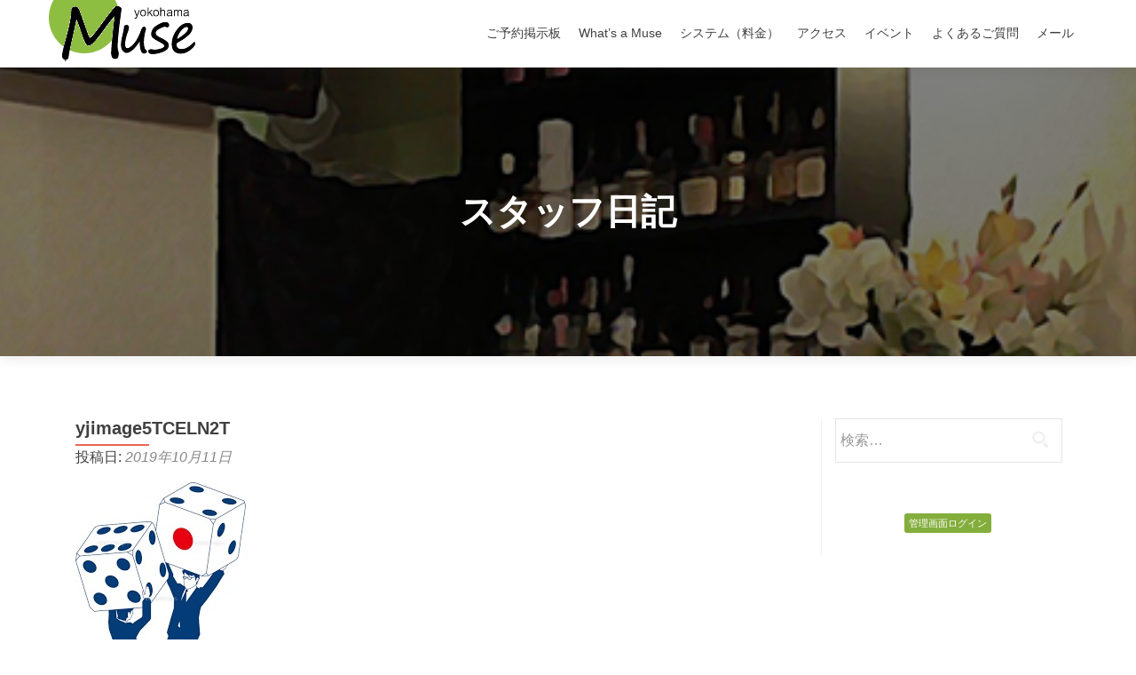

--- FILE ---
content_type: text/html; charset=UTF-8
request_url: https://yokohama-muse.com/archives/event/%E6%97%AC%E3%81%AE%E6%9E%9C%E7%89%A9%E3%82%A4%E3%83%99%E3%83%B3%E3%83%88/yjimage5tceln2t
body_size: 9567
content:
<!DOCTYPE html>

<html dir="ltr" lang="ja"
	prefix="og: https://ogp.me/ns#" >

<head>

<meta charset="UTF-8">
<meta name="viewport" content="width=device-width, initial-scale=1">
<link rel="profile" href="https://gmpg.org/xfn/11">
<link rel="pingback" href="https://yokohama-muse.com/wp02/xmlrpc.php">
<script src="https://ajax.googleapis.com/ajax/libs/jquery/3.2.1/jquery.min.js"></script>  
<title>yjimage5TCELN2T - yokohama Muse</title>

		<!-- All in One SEO 4.1.10 -->
		<meta name="robots" content="max-image-preview:large" />
		<link rel="canonical" href="https://yokohama-muse.com/archives/event/%e6%97%ac%e3%81%ae%e6%9e%9c%e7%89%a9%e3%82%a4%e3%83%99%e3%83%b3%e3%83%88/yjimage5tceln2t" />

		<!-- Global site tag (gtag.js) - Google Analytics -->
<script async src="https://www.googletagmanager.com/gtag/js?id=UA-122023614-1"></script>
<script>
 window.dataLayer = window.dataLayer || [];
 function gtag(){dataLayer.push(arguments);}
 gtag('js', new Date());

 gtag('config', 'UA-122023614-1');
</script>
		<meta property="og:locale" content="ja_JP" />
		<meta property="og:site_name" content="yokohama Muse - 横浜ハプニングバー | 男女の出会い | 横浜ミューズ" />
		<meta property="og:type" content="article" />
		<meta property="og:title" content="yjimage5TCELN2T - yokohama Muse" />
		<meta property="og:url" content="https://yokohama-muse.com/archives/event/%e6%97%ac%e3%81%ae%e6%9e%9c%e7%89%a9%e3%82%a4%e3%83%99%e3%83%b3%e3%83%88/yjimage5tceln2t" />
		<meta property="og:image" content="https://yokohama-muse.com/wp02/wp-content/uploads/2018/07/header-logo.png" />
		<meta property="og:image:secure_url" content="https://yokohama-muse.com/wp02/wp-content/uploads/2018/07/header-logo.png" />
		<meta property="og:image:width" content="150" />
		<meta property="og:image:height" content="62" />
		<meta property="article:published_time" content="2019-10-11T08:53:59+00:00" />
		<meta property="article:modified_time" content="2019-10-11T08:53:59+00:00" />
		<meta name="twitter:card" content="summary" />
		<meta name="twitter:title" content="yjimage5TCELN2T - yokohama Muse" />
		<meta name="twitter:image" content="https://yokohama-muse.com/wp02/wp-content/uploads/2018/07/header-logo.png" />
		<script type="application/ld+json" class="aioseo-schema">
			{"@context":"https:\/\/schema.org","@graph":[{"@type":"WebSite","@id":"https:\/\/yokohama-muse.com\/#website","url":"https:\/\/yokohama-muse.com\/","name":"yokohama Muse","description":"\u6a2a\u6d5c\u30cf\u30d7\u30cb\u30f3\u30b0\u30d0\u30fc | \u7537\u5973\u306e\u51fa\u4f1a\u3044 | \u6a2a\u6d5c\u30df\u30e5\u30fc\u30ba","inLanguage":"ja","publisher":{"@id":"https:\/\/yokohama-muse.com\/#organization"}},{"@type":"Organization","@id":"https:\/\/yokohama-muse.com\/#organization","name":"yokohama Muse","url":"https:\/\/yokohama-muse.com\/","logo":{"@type":"ImageObject","@id":"https:\/\/yokohama-muse.com\/#organizationLogo","url":"https:\/\/yokohama-muse.com\/wp02\/wp-content\/uploads\/2018\/07\/header-logo.png","width":150,"height":62},"image":{"@id":"https:\/\/yokohama-muse.com\/#organizationLogo"}},{"@type":"BreadcrumbList","@id":"https:\/\/yokohama-muse.com\/archives\/event\/%e6%97%ac%e3%81%ae%e6%9e%9c%e7%89%a9%e3%82%a4%e3%83%99%e3%83%b3%e3%83%88\/yjimage5tceln2t#breadcrumblist","itemListElement":[{"@type":"ListItem","@id":"https:\/\/yokohama-muse.com\/#listItem","position":1,"item":{"@type":"WebPage","@id":"https:\/\/yokohama-muse.com\/","name":"\u30db\u30fc\u30e0","description":"\u6a2a\u6d5c\u30cf\u30d7\u30cb\u30f3\u30b0\u30d0\u30fc | \u7537\u5973\u306e\u51fa\u4f1a\u3044 | \u6a2a\u6d5c\u30df\u30e5\u30fc\u30ba","url":"https:\/\/yokohama-muse.com\/"},"nextItem":"https:\/\/yokohama-muse.com\/archives\/event\/%e6%97%ac%e3%81%ae%e6%9e%9c%e7%89%a9%e3%82%a4%e3%83%99%e3%83%b3%e3%83%88\/yjimage5tceln2t#listItem"},{"@type":"ListItem","@id":"https:\/\/yokohama-muse.com\/archives\/event\/%e6%97%ac%e3%81%ae%e6%9e%9c%e7%89%a9%e3%82%a4%e3%83%99%e3%83%b3%e3%83%88\/yjimage5tceln2t#listItem","position":2,"item":{"@type":"WebPage","@id":"https:\/\/yokohama-muse.com\/archives\/event\/%e6%97%ac%e3%81%ae%e6%9e%9c%e7%89%a9%e3%82%a4%e3%83%99%e3%83%b3%e3%83%88\/yjimage5tceln2t","name":"yjimage5TCELN2T","url":"https:\/\/yokohama-muse.com\/archives\/event\/%e6%97%ac%e3%81%ae%e6%9e%9c%e7%89%a9%e3%82%a4%e3%83%99%e3%83%b3%e3%83%88\/yjimage5tceln2t"},"previousItem":"https:\/\/yokohama-muse.com\/#listItem"}]},{"@type":"Person","@id":"https:\/\/yokohama-muse.com\/archives\/author\/muse#author","url":"https:\/\/yokohama-muse.com\/archives\/author\/muse","name":"\u6a2a\u6d5c \u30df\u30e5\u30fc\u30ba","image":{"@type":"ImageObject","@id":"https:\/\/yokohama-muse.com\/archives\/event\/%e6%97%ac%e3%81%ae%e6%9e%9c%e7%89%a9%e3%82%a4%e3%83%99%e3%83%b3%e3%83%88\/yjimage5tceln2t#authorImage","url":"https:\/\/secure.gravatar.com\/avatar\/1c0320f884643564c731f8af8108e89e?s=96&d=blank&r=g","width":96,"height":96,"caption":"\u6a2a\u6d5c \u30df\u30e5\u30fc\u30ba"}},{"@type":"ItemPage","@id":"https:\/\/yokohama-muse.com\/archives\/event\/%e6%97%ac%e3%81%ae%e6%9e%9c%e7%89%a9%e3%82%a4%e3%83%99%e3%83%b3%e3%83%88\/yjimage5tceln2t#itempage","url":"https:\/\/yokohama-muse.com\/archives\/event\/%e6%97%ac%e3%81%ae%e6%9e%9c%e7%89%a9%e3%82%a4%e3%83%99%e3%83%b3%e3%83%88\/yjimage5tceln2t","name":"yjimage5TCELN2T - yokohama Muse","inLanguage":"ja","isPartOf":{"@id":"https:\/\/yokohama-muse.com\/#website"},"breadcrumb":{"@id":"https:\/\/yokohama-muse.com\/archives\/event\/%e6%97%ac%e3%81%ae%e6%9e%9c%e7%89%a9%e3%82%a4%e3%83%99%e3%83%b3%e3%83%88\/yjimage5tceln2t#breadcrumblist"},"author":"https:\/\/yokohama-muse.com\/archives\/author\/muse#author","creator":"https:\/\/yokohama-muse.com\/archives\/author\/muse#author","datePublished":"2019-10-11T08:53:59+09:00","dateModified":"2019-10-11T08:53:59+09:00"}]}
		</script>
		<!-- All in One SEO -->

<link rel='dns-prefetch' href='//fonts.googleapis.com' />
<link rel='dns-prefetch' href='//s.w.org' />
<link rel="alternate" type="application/rss+xml" title="yokohama Muse &raquo; フィード" href="https://yokohama-muse.com/feed" />
<link rel="alternate" type="application/rss+xml" title="yokohama Muse &raquo; コメントフィード" href="https://yokohama-muse.com/comments/feed" />
<link rel="alternate" type="application/rss+xml" title="yokohama Muse &raquo; yjimage5TCELN2T のコメントのフィード" href="https://yokohama-muse.com/archives/event/%e6%97%ac%e3%81%ae%e6%9e%9c%e7%89%a9%e3%82%a4%e3%83%99%e3%83%b3%e3%83%88/yjimage5tceln2t/feed" />
		<!-- This site uses the Google Analytics by MonsterInsights plugin v8.10.0 - Using Analytics tracking - https://www.monsterinsights.com/ -->
		<!-- Note: MonsterInsights is not currently configured on this site. The site owner needs to authenticate with Google Analytics in the MonsterInsights settings panel. -->
					<!-- No UA code set -->
				<!-- / Google Analytics by MonsterInsights -->
		<script type="text/javascript">
window._wpemojiSettings = {"baseUrl":"https:\/\/s.w.org\/images\/core\/emoji\/13.1.0\/72x72\/","ext":".png","svgUrl":"https:\/\/s.w.org\/images\/core\/emoji\/13.1.0\/svg\/","svgExt":".svg","source":{"concatemoji":"https:\/\/yokohama-muse.com\/wp02\/wp-includes\/js\/wp-emoji-release.min.js?ver=5.9.12"}};
/*! This file is auto-generated */
!function(e,a,t){var n,r,o,i=a.createElement("canvas"),p=i.getContext&&i.getContext("2d");function s(e,t){var a=String.fromCharCode;p.clearRect(0,0,i.width,i.height),p.fillText(a.apply(this,e),0,0);e=i.toDataURL();return p.clearRect(0,0,i.width,i.height),p.fillText(a.apply(this,t),0,0),e===i.toDataURL()}function c(e){var t=a.createElement("script");t.src=e,t.defer=t.type="text/javascript",a.getElementsByTagName("head")[0].appendChild(t)}for(o=Array("flag","emoji"),t.supports={everything:!0,everythingExceptFlag:!0},r=0;r<o.length;r++)t.supports[o[r]]=function(e){if(!p||!p.fillText)return!1;switch(p.textBaseline="top",p.font="600 32px Arial",e){case"flag":return s([127987,65039,8205,9895,65039],[127987,65039,8203,9895,65039])?!1:!s([55356,56826,55356,56819],[55356,56826,8203,55356,56819])&&!s([55356,57332,56128,56423,56128,56418,56128,56421,56128,56430,56128,56423,56128,56447],[55356,57332,8203,56128,56423,8203,56128,56418,8203,56128,56421,8203,56128,56430,8203,56128,56423,8203,56128,56447]);case"emoji":return!s([10084,65039,8205,55357,56613],[10084,65039,8203,55357,56613])}return!1}(o[r]),t.supports.everything=t.supports.everything&&t.supports[o[r]],"flag"!==o[r]&&(t.supports.everythingExceptFlag=t.supports.everythingExceptFlag&&t.supports[o[r]]);t.supports.everythingExceptFlag=t.supports.everythingExceptFlag&&!t.supports.flag,t.DOMReady=!1,t.readyCallback=function(){t.DOMReady=!0},t.supports.everything||(n=function(){t.readyCallback()},a.addEventListener?(a.addEventListener("DOMContentLoaded",n,!1),e.addEventListener("load",n,!1)):(e.attachEvent("onload",n),a.attachEvent("onreadystatechange",function(){"complete"===a.readyState&&t.readyCallback()})),(n=t.source||{}).concatemoji?c(n.concatemoji):n.wpemoji&&n.twemoji&&(c(n.twemoji),c(n.wpemoji)))}(window,document,window._wpemojiSettings);
</script>
<style type="text/css">
img.wp-smiley,
img.emoji {
	display: inline !important;
	border: none !important;
	box-shadow: none !important;
	height: 1em !important;
	width: 1em !important;
	margin: 0 0.07em !important;
	vertical-align: -0.1em !important;
	background: none !important;
	padding: 0 !important;
}
</style>
	<style type="text/css">
.archive #nav-above,
					.archive #nav-below,
					.search #nav-above,
					.search #nav-below,
					.blog #nav-below, 
					.blog #nav-above, 
					.navigation.paging-navigation, 
					.navigation.pagination,
					.pagination.paging-pagination, 
					.pagination.pagination, 
					.pagination.loop-pagination, 
					.bicubic-nav-link, 
					#page-nav, 
					.camp-paging, 
					#reposter_nav-pages, 
					.unity-post-pagination, 
					.wordpost_content .nav_post_link { 
						display: none !important; 
					}
					.single-gallery .pagination.gllrpr_pagination {
						display: block !important; 
					}</style>
		
	<link rel='stylesheet' id='ai1ec_style-css'  href='//yokohama-muse.com/wp02/wp-content/plugins/all-in-one-event-calendar/cache/ccf4e735_ai1ec_parsed_css.css?ver=2.5.36' type='text/css' media='all' />
<link rel='stylesheet' id='wp-block-library-css'  href='https://yokohama-muse.com/wp02/wp-includes/css/dist/block-library/style.min.css?ver=5.9.12' type='text/css' media='all' />
<link rel='stylesheet' id='font-awesome-5-css'  href='https://yokohama-muse.com/wp02/wp-content/plugins/themeisle-companion/obfx_modules/gutenberg-blocks/assets/fontawesome/css/all.min.css?ver=2.10.11' type='text/css' media='all' />
<link rel='stylesheet' id='font-awesome-4-shims-css'  href='https://yokohama-muse.com/wp02/wp-content/plugins/themeisle-companion/obfx_modules/gutenberg-blocks/assets/fontawesome/css/v4-shims.min.css?ver=2.10.11' type='text/css' media='all' />
<style id='global-styles-inline-css' type='text/css'>
body{--wp--preset--color--black: #000000;--wp--preset--color--cyan-bluish-gray: #abb8c3;--wp--preset--color--white: #ffffff;--wp--preset--color--pale-pink: #f78da7;--wp--preset--color--vivid-red: #cf2e2e;--wp--preset--color--luminous-vivid-orange: #ff6900;--wp--preset--color--luminous-vivid-amber: #fcb900;--wp--preset--color--light-green-cyan: #7bdcb5;--wp--preset--color--vivid-green-cyan: #00d084;--wp--preset--color--pale-cyan-blue: #8ed1fc;--wp--preset--color--vivid-cyan-blue: #0693e3;--wp--preset--color--vivid-purple: #9b51e0;--wp--preset--gradient--vivid-cyan-blue-to-vivid-purple: linear-gradient(135deg,rgba(6,147,227,1) 0%,rgb(155,81,224) 100%);--wp--preset--gradient--light-green-cyan-to-vivid-green-cyan: linear-gradient(135deg,rgb(122,220,180) 0%,rgb(0,208,130) 100%);--wp--preset--gradient--luminous-vivid-amber-to-luminous-vivid-orange: linear-gradient(135deg,rgba(252,185,0,1) 0%,rgba(255,105,0,1) 100%);--wp--preset--gradient--luminous-vivid-orange-to-vivid-red: linear-gradient(135deg,rgba(255,105,0,1) 0%,rgb(207,46,46) 100%);--wp--preset--gradient--very-light-gray-to-cyan-bluish-gray: linear-gradient(135deg,rgb(238,238,238) 0%,rgb(169,184,195) 100%);--wp--preset--gradient--cool-to-warm-spectrum: linear-gradient(135deg,rgb(74,234,220) 0%,rgb(151,120,209) 20%,rgb(207,42,186) 40%,rgb(238,44,130) 60%,rgb(251,105,98) 80%,rgb(254,248,76) 100%);--wp--preset--gradient--blush-light-purple: linear-gradient(135deg,rgb(255,206,236) 0%,rgb(152,150,240) 100%);--wp--preset--gradient--blush-bordeaux: linear-gradient(135deg,rgb(254,205,165) 0%,rgb(254,45,45) 50%,rgb(107,0,62) 100%);--wp--preset--gradient--luminous-dusk: linear-gradient(135deg,rgb(255,203,112) 0%,rgb(199,81,192) 50%,rgb(65,88,208) 100%);--wp--preset--gradient--pale-ocean: linear-gradient(135deg,rgb(255,245,203) 0%,rgb(182,227,212) 50%,rgb(51,167,181) 100%);--wp--preset--gradient--electric-grass: linear-gradient(135deg,rgb(202,248,128) 0%,rgb(113,206,126) 100%);--wp--preset--gradient--midnight: linear-gradient(135deg,rgb(2,3,129) 0%,rgb(40,116,252) 100%);--wp--preset--duotone--dark-grayscale: url('#wp-duotone-dark-grayscale');--wp--preset--duotone--grayscale: url('#wp-duotone-grayscale');--wp--preset--duotone--purple-yellow: url('#wp-duotone-purple-yellow');--wp--preset--duotone--blue-red: url('#wp-duotone-blue-red');--wp--preset--duotone--midnight: url('#wp-duotone-midnight');--wp--preset--duotone--magenta-yellow: url('#wp-duotone-magenta-yellow');--wp--preset--duotone--purple-green: url('#wp-duotone-purple-green');--wp--preset--duotone--blue-orange: url('#wp-duotone-blue-orange');--wp--preset--font-size--small: 13px;--wp--preset--font-size--medium: 20px;--wp--preset--font-size--large: 36px;--wp--preset--font-size--x-large: 42px;}.has-black-color{color: var(--wp--preset--color--black) !important;}.has-cyan-bluish-gray-color{color: var(--wp--preset--color--cyan-bluish-gray) !important;}.has-white-color{color: var(--wp--preset--color--white) !important;}.has-pale-pink-color{color: var(--wp--preset--color--pale-pink) !important;}.has-vivid-red-color{color: var(--wp--preset--color--vivid-red) !important;}.has-luminous-vivid-orange-color{color: var(--wp--preset--color--luminous-vivid-orange) !important;}.has-luminous-vivid-amber-color{color: var(--wp--preset--color--luminous-vivid-amber) !important;}.has-light-green-cyan-color{color: var(--wp--preset--color--light-green-cyan) !important;}.has-vivid-green-cyan-color{color: var(--wp--preset--color--vivid-green-cyan) !important;}.has-pale-cyan-blue-color{color: var(--wp--preset--color--pale-cyan-blue) !important;}.has-vivid-cyan-blue-color{color: var(--wp--preset--color--vivid-cyan-blue) !important;}.has-vivid-purple-color{color: var(--wp--preset--color--vivid-purple) !important;}.has-black-background-color{background-color: var(--wp--preset--color--black) !important;}.has-cyan-bluish-gray-background-color{background-color: var(--wp--preset--color--cyan-bluish-gray) !important;}.has-white-background-color{background-color: var(--wp--preset--color--white) !important;}.has-pale-pink-background-color{background-color: var(--wp--preset--color--pale-pink) !important;}.has-vivid-red-background-color{background-color: var(--wp--preset--color--vivid-red) !important;}.has-luminous-vivid-orange-background-color{background-color: var(--wp--preset--color--luminous-vivid-orange) !important;}.has-luminous-vivid-amber-background-color{background-color: var(--wp--preset--color--luminous-vivid-amber) !important;}.has-light-green-cyan-background-color{background-color: var(--wp--preset--color--light-green-cyan) !important;}.has-vivid-green-cyan-background-color{background-color: var(--wp--preset--color--vivid-green-cyan) !important;}.has-pale-cyan-blue-background-color{background-color: var(--wp--preset--color--pale-cyan-blue) !important;}.has-vivid-cyan-blue-background-color{background-color: var(--wp--preset--color--vivid-cyan-blue) !important;}.has-vivid-purple-background-color{background-color: var(--wp--preset--color--vivid-purple) !important;}.has-black-border-color{border-color: var(--wp--preset--color--black) !important;}.has-cyan-bluish-gray-border-color{border-color: var(--wp--preset--color--cyan-bluish-gray) !important;}.has-white-border-color{border-color: var(--wp--preset--color--white) !important;}.has-pale-pink-border-color{border-color: var(--wp--preset--color--pale-pink) !important;}.has-vivid-red-border-color{border-color: var(--wp--preset--color--vivid-red) !important;}.has-luminous-vivid-orange-border-color{border-color: var(--wp--preset--color--luminous-vivid-orange) !important;}.has-luminous-vivid-amber-border-color{border-color: var(--wp--preset--color--luminous-vivid-amber) !important;}.has-light-green-cyan-border-color{border-color: var(--wp--preset--color--light-green-cyan) !important;}.has-vivid-green-cyan-border-color{border-color: var(--wp--preset--color--vivid-green-cyan) !important;}.has-pale-cyan-blue-border-color{border-color: var(--wp--preset--color--pale-cyan-blue) !important;}.has-vivid-cyan-blue-border-color{border-color: var(--wp--preset--color--vivid-cyan-blue) !important;}.has-vivid-purple-border-color{border-color: var(--wp--preset--color--vivid-purple) !important;}.has-vivid-cyan-blue-to-vivid-purple-gradient-background{background: var(--wp--preset--gradient--vivid-cyan-blue-to-vivid-purple) !important;}.has-light-green-cyan-to-vivid-green-cyan-gradient-background{background: var(--wp--preset--gradient--light-green-cyan-to-vivid-green-cyan) !important;}.has-luminous-vivid-amber-to-luminous-vivid-orange-gradient-background{background: var(--wp--preset--gradient--luminous-vivid-amber-to-luminous-vivid-orange) !important;}.has-luminous-vivid-orange-to-vivid-red-gradient-background{background: var(--wp--preset--gradient--luminous-vivid-orange-to-vivid-red) !important;}.has-very-light-gray-to-cyan-bluish-gray-gradient-background{background: var(--wp--preset--gradient--very-light-gray-to-cyan-bluish-gray) !important;}.has-cool-to-warm-spectrum-gradient-background{background: var(--wp--preset--gradient--cool-to-warm-spectrum) !important;}.has-blush-light-purple-gradient-background{background: var(--wp--preset--gradient--blush-light-purple) !important;}.has-blush-bordeaux-gradient-background{background: var(--wp--preset--gradient--blush-bordeaux) !important;}.has-luminous-dusk-gradient-background{background: var(--wp--preset--gradient--luminous-dusk) !important;}.has-pale-ocean-gradient-background{background: var(--wp--preset--gradient--pale-ocean) !important;}.has-electric-grass-gradient-background{background: var(--wp--preset--gradient--electric-grass) !important;}.has-midnight-gradient-background{background: var(--wp--preset--gradient--midnight) !important;}.has-small-font-size{font-size: var(--wp--preset--font-size--small) !important;}.has-medium-font-size{font-size: var(--wp--preset--font-size--medium) !important;}.has-large-font-size{font-size: var(--wp--preset--font-size--large) !important;}.has-x-large-font-size{font-size: var(--wp--preset--font-size--x-large) !important;}
</style>
<link rel='stylesheet' id='contact-form-7-css'  href='https://yokohama-muse.com/wp02/wp-content/plugins/contact-form-7/includes/css/styles.css?ver=5.5.6' type='text/css' media='all' />
<link rel='stylesheet' id='cfb_styles-css'  href='https://yokohama-muse.com/wp02/wp-content/plugins/wp-advance-comment/css/frontend-style.css?ver=5.9.12' type='text/css' media='all' />
<link rel='stylesheet' id='zerif_font_all-css'  href='//fonts.googleapis.com/css?family=Open+Sans%3A300%2C300italic%2C400%2C400italic%2C600%2C600italic%2C700%2C700italic%2C800%2C800italic&#038;subset=latin&#038;ver=5.9.12' type='text/css' media='all' />
<link rel='stylesheet' id='zerif_bootstrap_style-css'  href='https://yokohama-muse.com/wp02/wp-content/themes/zerif-lite/css/bootstrap.css?ver=5.9.12' type='text/css' media='all' />
<link rel='stylesheet' id='zerif_fontawesome-css'  href='https://yokohama-muse.com/wp02/wp-content/themes/zerif-lite/css/font-awesome.min.css?ver=v1' type='text/css' media='all' />
<link rel='stylesheet' id='zerif_style-css'  href='https://yokohama-muse.com/wp02/wp-content/themes/asideone01/style.css?ver=1.8.5.49' type='text/css' media='all' />
<link rel='stylesheet' id='zerif_responsive_style-css'  href='https://yokohama-muse.com/wp02/wp-content/themes/zerif-lite/css/responsive.css?ver=1.8.5.49' type='text/css' media='all' />
<!--[if lt IE 9]>
<link rel='stylesheet' id='zerif_ie_style-css'  href='https://yokohama-muse.com/wp02/wp-content/themes/zerif-lite/css/ie.css?ver=1.8.5.49' type='text/css' media='all' />
<![endif]-->
<link rel='stylesheet' id='parent-style-css'  href='https://yokohama-muse.com/wp02/wp-content/themes/zerif-lite/style.css?ver=5.9.12' type='text/css' media='all' />
<link rel='stylesheet' id='child-style-css'  href='https://yokohama-muse.com/wp02/wp-content/themes/asideone01/style.css?ver=5.9.12' type='text/css' media='all' />
<link rel='stylesheet' id='wp-paginate-css'  href='https://yokohama-muse.com/wp02/wp-content/plugins/wp-paginate/css/wp-paginate.css?ver=2.1.8' type='text/css' media='screen' />
<script type='text/javascript' src='https://yokohama-muse.com/wp02/wp-includes/js/jquery/jquery.min.js?ver=3.6.0' id='jquery-core-js'></script>
<script type='text/javascript' src='https://yokohama-muse.com/wp02/wp-includes/js/jquery/jquery-migrate.min.js?ver=3.3.2' id='jquery-migrate-js'></script>
<script type='text/javascript' id='accordions_js-js-extra'>
/* <![CDATA[ */
var accordions_ajax = {"accordions_ajaxurl":"https:\/\/yokohama-muse.com\/wp02\/wp-admin\/admin-ajax.php"};
/* ]]> */
</script>
<script type='text/javascript' src='https://yokohama-muse.com/wp02/wp-content/plugins/accordions/assets/frontend/js/scripts.js?ver=5.9.12' id='accordions_js-js'></script>
<script type='text/javascript' src='https://yokohama-muse.com/wp02/wp-content/plugins/wp-advance-comment/js/jquery.validate.min.js?ver=1.0.0' id='cfb_jquery_validation-js'></script>
<script type='text/javascript' src='https://yokohama-muse.com/wp02/wp-content/plugins/wp-advance-comment/js/additional-methods.min.js?ver=1.0.0' id='cfb_jquery_additional_methods-js'></script>
<script type='text/javascript' id='cfb_jquery_frontend-js-extra'>
/* <![CDATA[ */
var cfb_object = {"rules":"[]","messages":"[]","pro_version":"inactive","comment_form_id":"","offset":"1"};
/* ]]> */
</script>
<script type='text/javascript' src='https://yokohama-muse.com/wp02/wp-content/plugins/wp-advance-comment/js/frontend.js?ver=1.0.0' id='cfb_jquery_frontend-js'></script>
<!--[if lt IE 9]>
<script type='text/javascript' src='https://yokohama-muse.com/wp02/wp-content/themes/zerif-lite/js/html5.js?ver=5.9.12' id='zerif_html5-js'></script>
<![endif]-->
<link rel="https://api.w.org/" href="https://yokohama-muse.com/wp-json/" /><link rel="alternate" type="application/json" href="https://yokohama-muse.com/wp-json/wp/v2/media/9792" /><link rel="EditURI" type="application/rsd+xml" title="RSD" href="https://yokohama-muse.com/wp02/xmlrpc.php?rsd" />
<link rel="wlwmanifest" type="application/wlwmanifest+xml" href="https://yokohama-muse.com/wp02/wp-includes/wlwmanifest.xml" /> 
<meta name="generator" content="WordPress 5.9.12" />
<link rel='shortlink' href='https://yokohama-muse.com/?p=9792' />
<link rel="alternate" type="application/json+oembed" href="https://yokohama-muse.com/wp-json/oembed/1.0/embed?url=https%3A%2F%2Fyokohama-muse.com%2Farchives%2Fevent%2F%25e6%2597%25ac%25e3%2581%25ae%25e6%259e%259c%25e7%2589%25a9%25e3%2582%25a4%25e3%2583%2599%25e3%2583%25b3%25e3%2583%2588%2Fyjimage5tceln2t" />
<link rel="alternate" type="text/xml+oembed" href="https://yokohama-muse.com/wp-json/oembed/1.0/embed?url=https%3A%2F%2Fyokohama-muse.com%2Farchives%2Fevent%2F%25e6%2597%25ac%25e3%2581%25ae%25e6%259e%259c%25e7%2589%25a9%25e3%2582%25a4%25e3%2583%2599%25e3%2583%25b3%25e3%2583%2588%2Fyjimage5tceln2t&#038;format=xml" />
<!-- Enter your scripts here --><style type="text/css" id="custom-background-css">
body.custom-background { background-image: url("https://yokohama-muse.com/wp02/wp-content/uploads/2022/03/back005-e1647892229210.jpeg"); background-position: center top; background-size: cover; background-repeat: no-repeat; background-attachment: fixed; }
</style>
	<link rel="icon" href="https://yokohama-muse.com/wp02/wp-content/uploads/2018/07/fabicon01.png" sizes="32x32" />
<link rel="icon" href="https://yokohama-muse.com/wp02/wp-content/uploads/2018/07/fabicon01.png" sizes="192x192" />
<link rel="apple-touch-icon" href="https://yokohama-muse.com/wp02/wp-content/uploads/2018/07/fabicon01.png" />
<meta name="msapplication-TileImage" content="https://yokohama-muse.com/wp02/wp-content/uploads/2018/07/fabicon01.png" />
		<style type="text/css" id="wp-custom-css">
			#topstaaffblog {
	display:none;
}
#topbbs, #topstaaffblog, #topevent {
    width: 33%;
    }
.wp-paginate-comments .title {
    display: none;
}
.commentstop01 {
	padding: 20px 10px 20px 60px;
	border-radius: 5px;
 border: solid 2px #666;
 margin-bottom: 30px;  
}
.commentstop01 ul {
	margin: 0;
}
.commentstop01 li {
	list-style: none;
 text-align: left;
}
.commentstoptitle {
	display:none;
}
.commentstoptext {
	white-space:pre-wrap;
	display: block;
 line-height:1.8;
}

.social-icons {
	display:none;
}

/*--------------------------------
ページネーションの数の調整（デフォルト10）
数値の部分を減らすことで設定（script内の数値と併せて調整する）
----------------------------------*/
ol.wp-paginate li:nth-child(n + 10) {
  display:none;
}
ol.wp-paginate .next{
  display:inline !important
}
ol.wp-paginate .prev {
	display:none;
}
.wp-paginate .gap {
	display:none;
}
@media (max-width: 480px){
	#topbbs, #topstaaffblog, #topevent {
    width: 100%;
	 }
.commentstop01 {
	padding: 20px 10px 20px 20px; 
	}
	}		</style>
		
<!-- コメント制限 -->
<script>
  $(window).on('load',function(){
  if(document.URL.match(/comment-page-[0-9]{1,}#comments/)) {
    //コメントページ場合のみ実行（この部分は変更しない）
    if(document.URL.match(/comment-page-[1-7]#comments/)) {
    //指定の数字のページは何もしない（ページネーションを編集する場合は、[数値-数値]の後ろの数値の部分を変更「デフォルト7」）
  　}else{
  	location = 'https://yokohama-muse.com/goyoyaku/';
    //上記以外のページはコメントトップへリダイレクト
    }
  }
});
</script>
<!-- コメント制限　END --></head>


	<body class="attachment attachment-template-default single single-attachment postid-9792 attachmentid-9792 attachment-jpeg wp-custom-logo group-blog" >



<div id="mobilebgfix">
	<div class="mobile-bg-fix-img-wrap">
		<div class="mobile-bg-fix-img"></div>
	</div>
	<div class="mobile-bg-fix-whole-site">


<header id="home" class="header" itemscope="itemscope" itemtype="https://schema.org/WPHeader">

	<div id="main-nav" class="navbar navbar-inverse bs-docs-nav" role="banner">

		<div class="container">

			
			<div class="navbar-header responsive-logo">

				<button class="navbar-toggle collapsed" type="button" data-toggle="collapse" data-target=".bs-navbar-collapse">

				<span class="sr-only">ナビゲーション切り替え</span>

				<span class="icon-bar"></span>

				<span class="icon-bar"></span>

				<span class="icon-bar"></span>

				</button>

				<button class="telbutton" type="button">
					<a href="tel:0452522562"><img src="https://yokohama-muse.com/wp02/wp-content/themes/asideone01/img/telbutton01.png" width="20px" alt="電話お問い合わせ"></a>
				</button>

					<div class="navbar-brand" itemscope itemtype="https://schema.org/Organization">

						<a href="https://yokohama-muse.com/" class="custom-logo-link" rel="home"><img width="150" height="62" src="https://yokohama-muse.com/wp02/wp-content/uploads/2018/07/header-logo.png" class="custom-logo" alt="yokohama Muse" /></a>
					</div> <!-- /.navbar-brand -->

				</div> <!-- /.navbar-header -->

			
		
		<nav class="navbar-collapse bs-navbar-collapse collapse" id="site-navigation" itemscope itemtype="http://schema.org/SiteNavigationElement">
			<a class="screen-reader-text skip-link" href="#content">コンテンツへスキップ</a>
			<ul id="menu-%e3%83%88%e3%83%83%e3%83%97%e3%83%a1%e3%83%8b%e3%83%a5%e3%83%bc" class="nav navbar-nav navbar-right responsive-nav main-nav-list"><li id="menu-item-416" class="menu-item menu-item-type-post_type menu-item-object-page menu-item-416"><a href="https://yokohama-muse.com/goyoyaku">ご予約掲示板</a></li>
<li id="menu-item-392" class="menu-item menu-item-type-custom menu-item-object-custom menu-item-home menu-item-392"><a href="https://yokohama-muse.com/#aboutus">What&#8217;s a Muse</a></li>
<li id="menu-item-393" class="menu-item menu-item-type-custom menu-item-object-custom menu-item-home menu-item-393"><a href="https://yokohama-muse.com/#testimonials">システム（料金）</a></li>
<li id="menu-item-400" class="menu-item menu-item-type-custom menu-item-object-custom menu-item-home menu-item-400"><a href="https://yokohama-muse.com/#team">アクセス</a></li>
<li id="menu-item-413" class="menu-item menu-item-type-post_type menu-item-object-page menu-item-413"><a href="https://yokohama-muse.com/?page_id=194">イベント</a></li>
<li id="menu-item-414" class="menu-item menu-item-type-post_type menu-item-object-page menu-item-414"><a href="https://yokohama-muse.com/faq">よくあるご質問</a></li>
<li id="menu-item-401" class="menu-item menu-item-type-custom menu-item-object-custom menu-item-home menu-item-401"><a href="https://yokohama-muse.com/#contact">メール</a></li>
</ul>		</nav>

		
		</div> <!-- /.container -->

		
	</div> <!-- /#main-nav -->

	<div id="backtotop"  class="normal">
		<a class="backtotop fa fa-chevron-up" href="#home">Top</a>
	</div>


	<!-- / END TOP BAR -->

<div class="clear"></div>

</header> <!-- / END HOME SECTION  -->
<div class="page-header-content-wrap">
									<h1 class="intro-text">スタッフ日記</h1>
							</div>
<div id="content" class="site-content">

	<div class="container">
				<div class="content-left-wrap col-md-9">
						<div id="primary" class="content-area">
				<main itemscope itemtype="https://schema.org/WebPageElement" itemprop="mainContentOfPage" id="main" class="site-main">
				<article id="post-9792" class="post-9792 attachment type-attachment status-inherit hentry">

	<header class="entry-header">

		<h1 class="entry-title">yjimage5TCELN2T</h1>

		<div class="entry-meta">

			<span class="posted-on">投稿日: <a href="https://yokohama-muse.com/archives/event/%e6%97%ac%e3%81%ae%e6%9e%9c%e7%89%a9%e3%82%a4%e3%83%99%e3%83%b3%e3%83%88/yjimage5tceln2t" rel="bookmark"><time class="entry-date published" datetime="2019-10-11T17:53:59+09:00">2019年10月11日</time></a></span><span class="byline"> 投稿者: <span class="author vcard"><a class="url fn n" href="https://yokohama-muse.com/archives/author/muse">横浜 ミューズ</a></span></span>
		</div><!-- .entry-meta -->

	</header><!-- .entry-header -->

	<div class="entry-content">

		<p class="attachment"><a href='https://yokohama-muse.com/wp02/wp-content/uploads/2019/10/yjimage5TCELN2T.jpg'><img width="192" height="263" src="https://yokohama-muse.com/wp02/wp-content/uploads/2019/10/yjimage5TCELN2T.jpg" class="attachment-medium size-medium" alt="" loading="lazy" /></a></p>

	</div><!-- .entry-content -->

	<footer class="entry-footer">

		カテゴリー:  <a href="https://yokohama-muse.com/archives/event/%e6%97%ac%e3%81%ae%e6%9e%9c%e7%89%a9%e3%82%a4%e3%83%99%e3%83%b3%e3%83%88/yjimage5tceln2t" rel="bookmark">パーマリンク</a>
		
	</footer><!-- .entry-footer -->

</article><!-- #post-## -->

	<nav class="navigation post-navigation" aria-label="投稿">
		<h2 class="screen-reader-text">投稿ナビゲーション</h2>
		<div class="nav-links"><div class="nav-previous"><a href="https://yokohama-muse.com/archives/event/%e6%97%ac%e3%81%ae%e6%9e%9c%e7%89%a9%e3%82%a4%e3%83%99%e3%83%b3%e3%83%88" rel="prev"><span class="meta-nav">&larr;</span> 旬の果物イベント</a></div></div>
	</nav>
<div id="comments" class="comments-area">

	



</div><!-- #comments -->
				</main><!-- #main -->
			</div><!-- #primary -->
					</div><!-- .content-left-wrap -->
						<div class="sidebar-wrap col-md-3 content-left-wrap">
			

	<div id="secondary" class="widget-area" role="complementary">

		
		<aside id="search-2" class="widget widget_search"><form role="search" method="get" class="search-form" action="https://yokohama-muse.com/">
				<label>
					<span class="screen-reader-text">検索:</span>
					<input type="search" class="search-field" placeholder="検索&hellip;" value="" name="s" />
				</label>
				<input type="submit" class="search-submit" value="検索" />
			</form></aside><aside id="text-2" class="widget widget_text">			<div class="textwidget"><p><a href="https://yokohama-muse.com/wp02/wp-admin/">管理画面ログイン</a></p>
</div>
		</aside>
		
	</div><!-- #secondary -->

			</div><!-- .sidebar-wrap -->
			</div><!-- .container -->

</div><!-- .site-content -->


<footer id="footer" itemscope="itemscope" itemtype="https://schema.org/WPFooter">

	
	<div class="container">

		
		<div class="col-md-12 copyright"><div class="zerif-copyright-box"><a class="zerif-copyright" rel="nofollow">Zerif Lite </a>developed by <a class="zerif-copyright" href="https://themeisle.com"  target="_blank" rel="nofollow">ThemeIsle</a></div></div>	</div> <!-- / END CONTAINER -->

</footer> <!-- / END FOOOTER  -->


	</div><!-- mobile-bg-fix-whole-site -->
</div><!-- .mobile-bg-fix-wrap -->


<!-- Enter your scripts here --><script type='text/javascript' src='https://yokohama-muse.com/wp02/wp-includes/js/dist/vendor/regenerator-runtime.min.js?ver=0.13.9' id='regenerator-runtime-js'></script>
<script type='text/javascript' src='https://yokohama-muse.com/wp02/wp-includes/js/dist/vendor/wp-polyfill.min.js?ver=3.15.0' id='wp-polyfill-js'></script>
<script type='text/javascript' id='contact-form-7-js-extra'>
/* <![CDATA[ */
var wpcf7 = {"api":{"root":"https:\/\/yokohama-muse.com\/wp-json\/","namespace":"contact-form-7\/v1"},"cached":"1"};
/* ]]> */
</script>
<script type='text/javascript' src='https://yokohama-muse.com/wp02/wp-content/plugins/contact-form-7/includes/js/index.js?ver=5.5.6' id='contact-form-7-js'></script>
<script type='text/javascript' src='https://yokohama-muse.com/wp02/wp-content/themes/zerif-lite/js/bootstrap.min.js?ver=1.8.5.49' id='zerif_bootstrap_script-js'></script>
<script type='text/javascript' src='https://yokohama-muse.com/wp02/wp-content/themes/zerif-lite/js/jquery.knob.js?ver=1.8.5.49' id='zerif_knob_nav-js'></script>
<script type='text/javascript' src='https://yokohama-muse.com/wp02/wp-content/themes/zerif-lite/js/smoothscroll.js?ver=1.8.5.49' id='zerif_smoothscroll-js'></script>
<script type='text/javascript' src='https://yokohama-muse.com/wp02/wp-content/themes/zerif-lite/js/scrollReveal.js?ver=1.8.5.49' id='zerif_scrollReveal_script-js'></script>
<script type='text/javascript' src='https://yokohama-muse.com/wp02/wp-content/themes/zerif-lite/js/zerif.js?ver=1.8.5.49' id='zerif_script-js'></script>
<script type='text/javascript' src='https://yokohama-muse.com/wp02/wp-includes/js/comment-reply.min.js?ver=5.9.12' id='comment-reply-js'></script>

<!--トグル-->
<script>
    $(function(){
      $('.show_more2').click(function(){
        var show_text = $(this).parent('.text_wrapper').find('.text');
        var small_height = 110 //This is initial height.
        var original_height = show_text.css({height : 'auto'}).height();

        if(show_text.hasClass('open')){
          /*CLOSE*/
          show_text.height(original_height).animate({height:small_height},200);
          show_text.removeClass('open');
          $(this).text('').removeClass('active');
        }else{
          /*OPEN*/
          show_text.height(small_height).animate({height:original_height},200, function(){
            show_text.height('auto');
          });
          show_text.addClass('open');
          $(this).text('').addClass('active');
        }
      });
    })
</script>
<!--トグル-->
</body>

</html>


--- FILE ---
content_type: text/css
request_url: https://yokohama-muse.com/wp02/wp-content/themes/asideone01/style.css?ver=5.9.12
body_size: 6975
content:
/*
 Theme Name:   asideone01
 Description:  Zerif Liter Child Theme
 Template:     zerif-lite
 Version:      1.0.0
*/
.clear {
  clear: both;
  margin-bottom: 0;
}
.section-header h2 {
  display: inline-block;
  position: relative;
  margin-top: 15px;
  margin-bottom: 0;
  padding-bottom: 10px;
  font-size: 45px;
  line-height: 40px;
  text-transform: uppercase;
}
.dark-text {

}
.white-text {

}
.subtext p {
  color: #808080;
  font-size: 14px;
  padding-bottom: 100px;
}
.navbar .container {
    background-image: url(img/profback01.png);
    background-repeat: no-repeat;
    background-position: 0 -20px;
}
/*ヘッダー*/
.navbar-inverse .navbar-nav > li > a {
    padding: 0;
    color: #404040;
    font-size: 1.4rem;
    line-height: 35px;
}
 .normal.backtotop {
  display: none;
}
.fixed .backtotop {
  display: block;
  position: fixed;
  right: 5%;
  bottom: 36px;
  padding-top: 5px;
  color: #fff;
  text-align: center;
  background:rgba(0,0,0,0.5);
  width: 50px;
  height: 50px;
  border-radius: 50%;
  z-index: 1000;
}
#backtotop a, #backtotop a:visited, #backtotop a:active, #backtotop a:focus {
  color: #fff;
  outline:none;
  text-decoration: none;
}
#backtotop a:hover {
  color: #e96656;
  /*outline:none;
  border: none;*/
}
.backtotop::before {
  content: "\f077";
  display: block;
  margin-bottom: 2px;
}
.telbutton {
  display: none;
}
#parallax_move .layer {
    height: 1800px!important;
    background-attachment: fixed;
}
.header-content-wrap {
	position: relative;
	padding: 185px 0 100px;
	background: rgba(0, 0, 0, 0.5);
	-webkit-box-shadow: 0 5px 11px 0 rgba(50, 50, 50, 0.08);
	box-shadow: 0 5px 11px 0 rgba(50, 50, 50, 0.08);
}
/*ヘッダーここまで*/

/*大きなタイトル*/
.intro-text, .intro-text a {
    float: none;
    z-index: 0;
    color: #fff;
    font-size: 40px;
    line-height: 65px;
    text-align: center;
    text-transform: uppercase;
}
h1 span {
    font-size: 40px;
    line-height: 65px;
}
.buttons a.btn top-buttons01 eve {
  display: none;
}

.leftbox, .rightbox {
  float: left;
  width: 50%;
}

.header-content-wrap .leftbox, .header-content-wrap .rightbox {
  /*background-image: url(img/buttonback_events02.png);*/
  background-position: center center;
  background-repeat: no-repeat;*/
}
#topnews {
  margin: 80px 0 50px;
  padding: 0 18%;
  display: inline-block;
  vertical-align: top;
  width: 100%;
}
#topnews .newstitle{
  position: relative;
    display: block;
    margin-bottom: 7px;
    width: auto;
    text-align: center;
    background: #84AE3C;
    border-radius: 12px;
    color: #fff;
}
#topnews a .newstitle {
  color: #84AE3C;
}
#topnews ul {
  margin: 0;
}
#topnews li{
  list-style: none;
  text-align: left;
  margin-bottom: 10px;
}
#topnews .newstext {
  color: #fff;
  font-size: 10pt;
  display: block;
}
#topnews .newstitle::before{
  content: "Information";
  color: #fff;
  font-size: 9pt;
  /*background-color: #84AE3C;*/
  border-radius: 8px;
  padding: 2px 8px;
  margin-right: 10px;
  vertical-align: middle;
}
/*#topnews .newstitle::after{
  position: absolute;
    z-index: 1;
    bottom: -3px;
    left: 12.5%;
    width: 75%;
    height: 2px;
    margin: auto;
    background: #e96656;
    content: "";
}*/
.buttons {
    margin: 45px auto 0;
    overflow: hidden;
    padding: 0 5%;
    text-align: center;
}
#topbbs, #topstaaffblog, #topevent{
    display: inline-block;
    vertical-align: top;
    width: 25%;

    overflow: hidden;
    padding: 0 2% 20px;
    box-sizing: border-box;
  }

#topstaaffblog .staffblogtitle{
  position: relative;
  display: inline-block;

  margin-bottom: 20px;
    color: #404040;
    font-size: 20px;
    font-weight: bold;
    width: auto;
    top: 0;
    left: 0;
}
#topstaaffblog .staffblogtitle::before{
  content: "スタッフ日記";
    font-size: 13px;
    margin-bottom: 3px;
    display: block;

}
#topstaaffblog .staffblogtitle::after{
  position: absolute;
    z-index: 1;
    bottom: -9px;
    left: 12.5%;
    width: 75%;
    height: 2px;
    margin: auto;
    background: #3ab0e2;
    content: "";
}
#topstaaffblog .lcp_catlist {
  margin: 0;
  padding: 0;
}
#topstaaffblog li{
  position: relative;
  padding-top: 155px;
  list-style: none;
}
#topstaaffblog .staffblogtext {
  height: 7em;
  overflow: hidden;
  display: block;
  text-align: left;
  font-size: 10pt;
  color: #404040;
}
#topstaaffblog li::after {
  content: "(...more)";
  display: block;
  color: #404040;
  font-size: 7pt;
  text-align: right;
}
#topstaaffblog .staffblogimg{

  display: block;
  position: absolute;
  top: 0;
  left: 0;
  right: 0;
  bottom: 0;
  margin: 0 auto;
  width: 145px;
  height: 145px;
  border: 10px solid #84AE3C;
  border-radius: 50%;
  -webkit-transition: all 0.2s ease-in-out;
  transition: all 0.2s ease-in-out;
}

#topevent .focus-box, #topbbs .focus-box {
    display: inline-block;
    float: none !important;
    width: 100%;
    padding: 0;
    vertical-align: top;

}
.topbbs {

}
.topbbs h3{
  position: relative;
    display: inline-block;
    width: auto;
    margin-top: 10px;
    margin-bottom: 20px;
    color: #404040;
    font-size: 20px;
    font-weight: bold;

    top: 0;
    left: 0;
}
.topbbs h3::before{
  content: "お気軽にどうぞ";
    font-size: 13px;
    margin-bottom: 3px;
    display: block;
}
.topbbs h3::after{
  display: inline-block;
    position: absolute;
    z-index: 1;
    bottom: -9px;
    left: 12.5%;
    width: 75%;
    height: 2px;
    margin: auto;
    background: #e96656;
    content: "";
}
.topbbs img{
  margin: 0 auto;
  display: block;
  width: 145px;
  height: 145px;
  border: 10px solid #84AE3C;
  border-radius: 50%;
  -webkit-transition: all 0.2s ease-in-out;
  transition: all 0.2s ease-in-out;
}
.topbbs p{
  color: #404040;
  font-size: 10pt;
  text-align: left;
  margin-bottom: 0;
}

#topevent .top-buttons01 {

  /*font-size: 22px;
  width: 240px;
  height: 160px;

  text-shadow:0px 0px 2px #000000;
  background-image: url(img/buttonback_events01.png);
  background-position: center center;
  background-repeat: no-repeat;*/
}
.header-content-wrap .buttons a:visited {
    color: #fff;
}
.header-content-wrap .buttons a:hover {
    color: #ffcc33;
}

.eve {
  font-size: 28px;
  padding-top: 58px;
}
.bbs {
  padding-top: 64px;

}

.bbstext {
  color: #fff;
  text-align: left;
  font-size: 85%;
  line-height: 1.8;
}
.bbstext p {
  margin-bottom: 0;
}
.top-buttons02 {
  /*float: right;*/
  margin: 10px 120px;
  color: #666;
    text-align: center;
    padding: 2px 10px;
    background-color: #ffc166;
    border-radius: 4px;
    text-shadow:0px 0px 2px #000000;
}
.buttons .col-lg-3 {
    width: 33%;
    padding: 0 3%;
}
.subtext p {
    color: #fff;
    font-size: 14px;
    padding-bottom: 100px;
}
.focus-box h3 {
    display: inline-block;
    float: none;
    position: relative;
    width: auto;
    margin-bottom: 15px;
    margin-bottom: 30px;
    color: #fff;
    background: none;
    font-size: 17px;
    font-weight: bold;
    text-transform: uppercase;
}
.focus-box p {
    text-align: left;
    color: #fff;
    font-size: 13px;
    margin-bottom: 0;
}

.buttons span:nth-child(2) div h3:before {
  background: #e96656;
}
.buttons span:nth-child(3) div h3:before {
  background: #3ab0e2;
}
.buttons span:nth-child(4) div h3:before {
  background: #34d293;
}
.wrapper{
      width: 640px;
      margin: 30px auto;
      font-size: 1.6rem;
      line-height: 1.5;
    }
    .text_wrapper{
      position: relative;
      margin-bottom: 45px;
    }
    .focus-box .text{
      height: 110px;
      overflow: hidden;
    }
    .focus-box .text::after {
      content: '・・・';
      position: absolute;
      bottom: 33px;
      left: 30px;
    }
    .focus-box .open::after {
      content: '';

    }
    .show_more,.show_more2{
      position: relative;
      width: 100%;
      height: 30px;
      text-align: left;
      line-height: 1.5;
      cursor: pointer;
      color: #fff;
      font-size: 10px;
      margin-top: 0;
      transition: bottom 0.6s;
      }

    .show_more2::after {
      content: 'Read More';
      font-size: 12px;
      color: #fff;
      background: #84AE3C;
      padding: 2px 15px;
      border-radius: 3px;
      display: block;
      margin: 0 30%;
      margin-top: 2.0em;
      text-align: center;
    }
    .show_more2.active::after {
      content: 'close';
      font-size: 12px;
      color: #fff;
      background: #84AE3C;
      padding: 2px 25px;
      border-radius: 3px;
      display: block;
      margin: 0 30%;
      margin-top: 1.5em;
      text-align: center;

    }
    .active{
      background: none;
      bottom: 0;
    }
    .text_wrapper .hidden {
    display: block!important;
    visibility: visible!important;
}
/*大きなタイトル-ここまで*/

/*フォーカスセクション*/
.focus {
    overflow: hidden;
    padding-bottom: 100px;
    background: #fff;
}
.section-header .section-legend{
  color: #404040;
}
/*.focus-box p {
    text-align: left;
    color: #404040;
    font-size: 13px;
}*/
.focus-box .service-icon {
    border: 10px solid #84AE3C;
    }
.focus #focus_text {
  padding: 0 15px;
}
.focus #focus_text p{
  color: #404040;
}
    /*.gallery {
      margin: 120px auto;
      padding: 0 13%;
  }*/
/*フォーカスセクション-ここまで*/

/*アバウトアス　ワッツアミューズ*/
.about-us {
    color: #fff;
    background: rgba(39,39,39,0.8);
}
.about-us p {
    color: #ececec;
    font-size: 14px;
    line-height: 25px;
    text-align: left;
}
.section-header h2 {
    text-transform:capitalize;
}
.about-us .big-intro {
    margin-top: 0;
    padding-bottom: 400px;
    font-size: 38px;
    font-weight: 300;
    line-height: normal;
    text-align: left;
    background-image: url(https://yokohama-muse.com/wp02/wp-content/uploads/2022/03/icon_muse002.png);
    background-repeat: no-repeat;
    background-position: bottom left;
}
.skills .skill p {
    color: #ececec;
    font-size: 14px;
    line-height: 20px;
}
.skills .skill-img {
  display: inline-block;
  float: left;
  height: 64px;
  margin-top: 3px;
  margin-right: 15px;
  margin-bottom: 70px;
}
.clear01 {
  clear: both;
}
#gallery {
  margin: 0;
  padding: 0;
}
#gallery h3{
  display: inline-block;
}
#gallery h3:before {
  background: #FF9900;
}
.widget03 .col-lg-3 {
    width: 16%;
}
.member-details .dark-text {
  color:#fff;
}
.team-member .profile-pic {
    overflow: hidden;
    width: 150px;
    height: 150px;
  }
  .team-member .position {
    font-size: 13px;
    text-align: left;
    padding-top: 7px;
}
/*アバウトアス　ワッツアミューズーここまで*/

/*フッター*/
.copyright {
  font-size: 12px;
  padding-top: 120px;
  padding-bottom: 10px;
  background: #171717;
  background-image: url(https://yokohama-muse.com/wp02/wp-content/uploads/2018/06/footer-logo.png);
  background-repeat: no-repeat;
  background-position: center 40px;
}
.zerif-copyright-box {
  width: 100%;
  color: #666;
  display: none;
}
/*フッターーここまで*/

/*イベントカレンダー*/
a.ai1ec-date-title .ai1ec-load-view {
  display: none;
}
/*イベントカレンダーーここまで*/

/*BBS*/
.comments-title, .comment-notes, .comment-form-email, .comment-form-url, .comment-form-cookies-consent {
  display: none;
}
/*BBSーここまで*/

/*代表的なご質問*/
.separator-one {
    padding: 100px 0 100px 0;
    background: rgba(187,216,139,0.8);
}
.subtext02 p {
  color: #fff;
  font-size: 14px;
  padding-bottom: 0;
}
/*代表的なご質問ーここまで*/

/*アコーデオン
#accordions-241{
  background: none;
  width: 80%;
}
#accordions-241 .accordions-head{

}
#accordions-241 .accordion-content{

}
#accordions-229 .accordions-head{
  margin-bottom: 5px;
  color: #ffffff;
  font-size: 30px;
  background: #84AE3C;
}
#accordions-229 .accordion-content{
  background: #ffffff none repeat scroll 0 0;
  color: #333333;
  font-size: 14px;
  line-height: 1.6;
}
#accordions-229 .ui-accordion-header-active {
    background: #bbd88b;
    border-color: #999;
}*/
#ribbon_bottom #accordions-241{
background: none;
margin: 0 auto;
max-width: 800px;
}
#ribbon_bottom #accordions-241 .accordions-head{
 text-align: center;
 margin-bottom: 5px;
 padding: 10px;
  color: #ffffff;
  font-size: 18px;
  background: #84AE3C;
}
#ribbon_bottom #accordions-241 .accordion-content{
background: #ffffff none repeat scroll 0 0;
  color: #333333;
  font-size: 14px;
  line-height: 1.6;
}
/*アコーデオンーここまで*/
/*システム*/
.testimonial {
    padding-bottom: 90px;
    background: #ececec;
}
#testimonials .section-header h2 {
    text-transform: capitalize;
    color: #404040;
}
#client-feedbacks .feedback-box {
    width: 48%;
    margin: 2px 5px;
    padding: 0;
    border-radius: 4px;
    background: none;
    -webkit-box-shadow: none;
    box-shadow: none;
    text-align: left;
    vertical-align: top;
}
/*#client-feedbacks .feedback-box h2{
  border-bottom: solid 4px #e96656;
  padding-bottom: 5px;
  margin-bottom: 30px;
}*/
#client-feedbacks .feedback-box {
  font-size: 14px;
  line-height: 1.8;
}
#client-feedbacks .feedback-box ul {
  margin: 0 0 1em 1em;
  background-color: none;
}
#client-feedbacks .feedback-box li{
  list-style: square;
  margin-left: 0;
}
#client-feedbacks #accordions-381 .accordions-head, #client-feedbacks #accordions-382 .accordions-head, #client-feedbacks #accordions-307 .accordions-head, #client-feedbacks #accordions-308 .accordions-head {
    text-align: left;
    margin-bottom: 5px;
    padding: 10px;
    color: #ffffff;
    font-size: 17px;
    border: none;
    background: #84AE3C;
}
#client-feedbacks .ui-accordion .ui-accordion-content {
    padding: 1em 2.2em;
    border-top: 0;
    overflow: auto;
    zoom: 1;
    border: none;
}
/*システムーここまで*/

/*アクセス*/
.textwidget .leftbox {
  width: 40%;
  margin: 0 5%;
}
.textwidget .rightbox {
  width: 40%;
  margin: 0 5%;
}
.ggl-map {
  margin: 0 0.5em 0 0;
}
.infotext, .mappic, .waku-a{
  margin-left: 0.5em;
  margin-bottom: 0.5em;
}
.infotext {
  background-image: url(https://yokohama-muse.com/wp02/wp-content/uploads/2018/06/header-logo.png);
  background-repeat: no-repeat;
  background-position: 10px 10px;
  padding-left: 200px;
  padding-bottom: 50px;
}
.infotext p {
  text-align: left;
  margin-bottom: 0;

}
.mappic img{
  width: 100%;

}
.mappic ul{
  padding: 0;
  margin: 0;
}
.mappic li{
  float: left;
  width: 33%;
  list-style: none;
  text-align: left;
  padding-bottom: 0.5em;
  padding-right: 0.5em;
}
.waku-a {
  margin-top:5px;
  margin-left: 0.5em;
  padding: 5px 10px;
  text-align: left;
  border: solid 1px #ccc;
}
.waku-a p {
  margin-bottom: 0;
}
/*アクセスーここまで*/

/*固定ページ*/
.page-header-content-wrap {
    position: relative;
    padding: 0;
    background-image: url(https://yokohama-muse.com/wp02/wp-content/uploads/2018/06/back05.jpg);
    background-repeat: no-repeat;
    background-position: center -110px;
}
.page-header-content-wrap .intro-text {
  padding: 130px 0 130px;
    background-color: rgba(0, 0, 0, 0.5);
    -webkit-box-shadow: 0 5px 11px 0 rgba(50, 50, 50, 0.08);
    box-shadow: 0 5px 11px 0 rgba(50, 50, 50, 0.08);

}
/*固定ページーここまで*/

/*スタッフ日記*/
.latest-news {
    padding-top: 100px;
    padding-bottom: 66px;
    background: rgba(247,244,235,0.8);
}
/*スタッフ日記ーここまで*/

/*ご予約掲示板*/
#bbsnews {
  margin: 50px 0;
  padding: 20px 50px 0 50px;
  border: solid 2px #666;
  border-radius: 5px;
}
#bbsnews .newstitle{
  position: relative;
  display: inline-block;
  margin-bottom: 7px;
  width: auto;
}
#bbsnews a .newstitle {
  color: #84AE3C;
}
#bbsnews ul {
  margin: 0;
}
#bbsnews li{
  list-style: none;
  text-align: left;
  margin-bottom: 20px;
}
#bbsnews .newstext {
  color: #000;
  font-size: 10pt;
  display: block;
}
#bbsnews .newstitle::before{
  content: "Information";
  color: #fff;
  font-size: 8pt;
  background-color: #84AE3C;
  border-radius: 7px;
  padding: 2px 8px;
  margin-right: 10px;
  vertical-align: middle;
}
.page-id-266 article.hentry, .page-id-398 article.hentry {
  margin-bottom: 0;
  padding-bottom: 0;
  border-bottom: none;
}
.comment-body {
  padding-bottom: 0;
}
.comment-list li{
  padding: 10px 10px 0 10px;
  border-radius: 5px;
  border:  solid 2px #666;
}
.comment-list li ul li{
  border: none;
}
.comment-content {
  border-left: solid 8px #bbd88b;

  padding-left: 10px;
  padding-top: 10px;
  margin: 0 0 10px 10px;
}

.cfb_custom_fields_wrapper .cfb_clear {
  clear: none;
}
.cfb_custom_fields_wrapper .cfb_name02_wrapper {
  /*float: left;
  width: 10%;*/
  box-sizing: border-box;
  padding-right: 10px;
}
.cfb_custom_fields_wrapper .cfb_name02_wrapper .cfb_meta_value {
  float: left;
  font-weight: bold;
  width: auto;
}
.cfb_custom_fields_wrapper .cfb_name02_wrapper .cfb_meta_value::after {
  /*content: " 様";
  margin-right: 0.5em;*/
}
.cfb_custom_fields_wrapper .cfb_name02_wrapper strong {
    font-weight: normal;
    width: auto;
}
.cfb_custom_fields_wrapper .cfb_sex_wrapper {
  float: left;
  width: auto;
}
.cfb_custom_fields_wrapper .cfb_sex_wrapper .cfb_meta_value {
  float: left;
  width: auto;
  font-weight: bold;
}
.cfb_custom_fields_wrapper .cfb_sex_wrapper .cfb_meta_value::before {
  content: "【";
}
.cfb_custom_fields_wrapper .cfb_sex_wrapper .cfb_meta_value::after {
  content: "】";
}
.cfb_custom_fields_wrapper .cfb_sex_wrapper strong {
  display: none;
}
.cfb_custom_fields_wrapper .comment_description {
  margin-top: 40px;
  margin-bottom: 10px;
  clear: both;
}
.reply {
  display: none;
}
.site-main .comment-navigation {
    overflow: visible;
    margin: 0 0 1.5em;
}
.cfb_custom_fields_wrapper .cfb_title_wrapper {
  clear: left;
}
.cfb_custom_fields_wrapper .cfb_title_wrapper strong {
  display: none;
}
.cfb_custom_fields_wrapper .cfb_title_wrapper .cfb_meta_value {
  float: left;
  width: auto;
  font-weight: bold;
  margin-top: 5px;
}
.comment-metadata, .comment-metadata a {
    padding: 3px 0;
    color: #404040;
    font-size: 15px;
    font-style: italic;
}
.comment-author {
  display: none;
}
.children .comment-author {
  display: block;
}
/*ご予約掲示板ここまで*/

/*モバイルフッター
  .fix_menu_smartphone {
    display: none;
  }*/
/*モバイルフッターーここまで*/

/*ログイン画面*/
#login {
  background-color: #84AE3C;
    padding: 50px 200px;
    margin-top: 50px;
    border-radius: 10px;
}
#login h1 a {
    background-image: url(https://yokohama-muse.com/wp02/wp-content/uploads/2018/06/header-logo.png);
    background-position: bottom;
}
/*ログイン画面ーここまで*/
#secondary .textwidget {
  padding-top: 50px;
}
#secondary .textwidget a{
  color: #fff;
  font-size: 8pt;
  background-color: #84AE3C;
  padding: 5px;
  border-radius: 3px;

}
/*メール*/
/*　ContactForm7のテーブル化レスポンシブ調整　*/
#mailbox {
  padding: 20px 20px 10px 20px;
  background-color: rgba(247,244,235,0.8);
  border-radius: 10px;
}

.res-form ul {
  margin: 0;
}
.res-form ul li {
  list-style-type: none;
  width: 33%;
  display: inline-block;
	background-color: #fff;
}
.res-form p {
  margin: 0;
}
/*.res-form input[type="email"], .res-form input[type="text"] {
    border: 1px #89BDDE solid;
    padding: 0.5em;
    border-radius: 5px;
    margin-bottom: 0.3em;
    width: 100%;
}*/
.res-form input[type="email"], .res-form input[type="text"] {
    border: none;
    width: 100%;
    /*padding: 0.5em;
    border-radius: 5px;
    margin-bottom: 0.3em;
    width: 100%;*/
}
.res-form li:nth-child(1)  {
  border: 1px #e96656 solid;
  padding: 0.5em;
  border-radius: 5px;
  margin-bottom: 0.3em;
}
.res-form li:nth-child(2) {
  border: 1px #3ab0e2 solid;
  padding: 0.5em;
  border-radius: 5px;
  margin-bottom: 0.3em;
}
.res-form li:nth-child(3) {
 border: 1px #34d293 solid;
  padding: 0.5em;
  padding: 10.5px;
  border-radius: 5px;
  margin-bottom: 0.3em;
}
.res-form textarea {
  border: 1px solid #FF9900;
  padding: 0.5em;
    border-radius: 5px;
    margin-bottom: 0.3em;
    width: 99.8%;
}
.res-form input[type="submit"] {
    margin-top: 10px;
    padding: 8px 90px;
    border: none;
    border-radius: 4px;
    color: #fff;
    background-color: #e96656;
    box-shadow: none;
    text-shadow: none;
    font-size: 14px;
    font-weight: 400;
    text-align: center;
    vertical-align: middle;
    white-space: nowrap;
    text-transform: uppercase;
    cursor: pointer;
}
/*メールーここまで*/

/*サイドバー*/
.widget .post-date{
  display: block;
  font-size: 10pt;
}
/*サイドバーーここまで*/

/*■■■992■■■■■■■■■■■■■■■■■■■■■■■■■■■■■■■■■■■■■■*/
@media (max-width: 992px) {
  /*大きなタイトル*/
  .buttons {
      margin-top: 45px;
      margin-right: 0;
      text-align: center;
  }
  .header-content-wrap, .blog-header-content-wrap {
    padding: 120px 0 50px;
  }
  #topnews .newstitle {
    padding: 5px;
    border-radius: 10px;
  }
  #topnews .newstitle::before {
    display: block;
  }

  /*大きなタイトル-ここまで*/

  /*アバウトアス　ワッツアミューズ*/
  .about-us .big-intro {
    margin-top: 20px;
    padding-top: 240px;
    padding-bottom: 0;
    font-size: 38px;
    font-weight: 300;
    line-height: normal;
    text-align: left;
    background-image: url(img/icon_muse02.png);
    background-repeat: no-repeat;
    background-position: top center;
  }
  .buttons .col-lg-3 {
      width: 100%;
      padding: 0;
      margin-bottom: 80px;
  }
  .col-md-4 {
    width: 100%;
  }
  .about-us p {
    text-align: left;
  }
  .widget03 .col-lg-3 {
      width: 33%;
  }
  .team-member .profile-pic {
      overflow: hidden;
      width: 174px;
      height: 174px;
    }
  /*アバウトアス　ワッツアミューズーここまで*/



  /*代表的なご質問*/
  .ribbonfaq {
  margin: 0 10px;
  }
/*代表的なご質問ーここまで*/
/*モバイルフッター
  .fix_menu_smartphone {
    display: none;
  }*/
/*モバイルフッター*/
/*メール*/
  .res-form ul li {
    list-style-type: none;
    width: 100%;
    /*display: block;*/
  }
}/*992*/

/*■■■480■■■■■■■■■■■■■■■■■■■■■■■■■■■■■■■■■■■■■■*/
@media (max-width: 480px) {
  /*ヘッダー*/
  .header-content-wrap, .blog-header-content-wrap {
    padding-top: 30%;
  }
  .navbar-inverse .navbar-nav > li > a {
      padding: 0;
      color: #404040;
      font-size: 1.6rem;
      line-height: 35px;
  }
  #main-nav, #main-nav.fixed {
    position: fixed;
  }
  .telbutton {
    display:block;
    position: relative;
    float: right;
    /*background-color: #808080 !important;*/
    margin-right: 0;
    padding: 5px 11px;
    margin-bottom: 8px;
    background-image: none;
    border-radius: 4px;
    margin-top: 23px;
    border: 0;
  }
  .navbar-toggle {
    position: relative;
    float: right;
    margin-right: 0;
    padding: 9px 10px;
    margin-bottom: 8px;
    background-image: none;
    border-radius: 4px;
}

  /*ヘッダーここまで*/
  .subtext p {
    text-align: left;
    color: #fff;
    font-size: 14px;
    padding-bottom: 50px;
   }

  /*大きなタイトル*/

  .intro-text, .intro-text a {
    font-size: 17px;
    line-height: 30px;
    }
  h1 span {
    font-size: 17px;
    line-height: 30px;
  }
  .br::before {
    content: "\A";
    white-space: pre;
  }
  .buttons {
    margin-top: 45px;
    margin-right: 0;
    padding: 0;
    text-align: center;
  }
  #topbbs, #topstaaffblog, #topevent{
    float: left;
   width: 100%;
   padding: 0 2%;
   margin-bottom: 38px;
  }
  .top-buttons01 {
    width: 240px;
    height: 160px;
    font-size: 22px;
    text-shadow: -1px -1px 1px #ffffff, 1px 1px #000000;
    background-image: url(img/buttonback_events01.png);
    background-position: center center;
    background-repeat: no-repeat;
  }
  .eve {
    font-size: 28px;
    padding-top: 58px;
  }
  .bbs {
    padding-top: 64px;

  }
  #topevent, .bbstext {
    padding: 0;
    margin: 0 auto;
  }
  #topevent {

  }
  .bbstext {
    color: #fff;
    text-align: left;
  }
  #topevent .focus-box, #topbbs .focus-box {
      display: inline-block;
      float: none !important;
      margin-right: 0;
      margin-bottom: 25px;
      vertical-align: top;
      width: 100%;
  }
  #topnews {
    margin: 50px 0;
    padding: 0 2%;
    display: inline-block;
    vertical-align: top;
    width: 100%;
  }
  .focus-box .text::after {
    content: '・・・';
    position: absolute;
    bottom: 33px;
    left: 0;
  }
  .focus-box .open::after {
    content: '';

  }
  /*大きなタイトル-ここまで*/

  /*フォーカスセクション*/
  .focus {
      overflow: hidden;
      padding-bottom: 100px;
      background: #fff;
  }
  .gallery {
    margin: 20px auto;
    padding: 0;
}
.gallery-item {
  width: 100%;
}
/*フォーカスセクションーここまで*/

  /*アバウトアス　ワッツアミューズ*/
  /*.about-us {
    color: #fff;
    background: rgba(39,39,39,0.8);
  }*/
  .widget03 .col-lg-3 {
      width: 100%;
  }
  /*アバウトアス　ワッツアミューズ*ーここまで*/

/*代表的なご質問*/
.ribbonfaq{
  /*display: none;*/
}
#ribbon_bottom #accordions-241 {
    display: none;
}
/*#ribbon_bottom .green-btn:hover{
  background: #007345;
  background-image: url(https://yokohama-muse.com/wp02/wp-content/uploads/2018/07/question02.png);
  width: 150px;
  height: 150px;
  border-radius: 50%;

}*/
#ribbon_bottom .green-btn{
  background-color: transparent;
  background-image: url(https://yokohama-muse.com/wp02/wp-content/uploads/2018/07/question02.png);
  background-position: top center;
  background-repeat: no-repeat;
  /*width: 150px;
  height: 150px;
  border-radius: 50%;*/
}
#ribbon_bottom .btn-primary{

  padding-top: 160px;
}
#ribbon_bottom .btn-primary:before {
    position: absolute;
    z-index: 1;
    bottom: -9px;
    left: 12.5%;
    width: 75%;
    height: 2px;
    margin: auto;
    background: #e96656;
    content: "";
}
#ribbon_bottom .subtext02 {
      display: none;
  }
/*代表的なご質問*/
  /*アクセス*/
  .textwidget .leftbox {
    width: 100%;
    margin: 0;
  }
  .textwidget .rightbox {
    width: 100%;
    margin: 0;
  }
  .infotext {
    background-image: url(https://yokohama-muse.com/wp02/wp-content/uploads/2018/06/header-logo.png);
    background-repeat: no-repeat;
    background-position: 10px 10px;
    padding-left: 0;
    padding-top: 100px;
    padding-bottom: 50px;
  }
  /*アクセスーここまで*/

  /*固定ページ*/
  .page-header-content-wrap {

  }
  .page-header-content-wrap .intro-text {
    padding: 80px 0 ;

  }
  /*固定ページーここまで*/

  /*ご予約掲示板*/
  .cfb_custom_fields_wrapper .cfb_clear {
    margin-bottom: 0;
  }

  .comment-body {
    padding-left:0;
}
.children.comment-body {
  padding-left: 40px;
}
.comment-author img {
    position: relative;
    left: 0;
    border-radius: 50%;
}
.content-left-wrap {
    padding: 60px 0 0;
}
.comment-content p{
  font-size: 10pt;
}
.comment-list li ul {
    margin-bottom: 0;
    margin-left: 0;
}
.comment-list li ul li{
  padding: 10px 10px 0 0;
}
#bbsnews {
  margin: 0 0 30px 0;
  padding: 20px 20px 0 20px;
  border: solid 2px #666;
  border-radius: 5px;
}
  /*ご予約掲示板ーここまで*/

 /*システム*/
 #client-feedbacks .feedback-box {
     width: 100%;
     margin: 2px 5px;
     padding: 0;
     border-radius: 4px;
     background: none;
     -webkit-box-shadow: none;
     box-shadow: none;
     text-align: left;
     vertical-align: top;
 }
 #client-feedbacks .ui-accordion .ui-accordion-content {
    padding: 1em ;
    border-top: 0;
    overflow: auto;
    zoom: 1;
    border: none;
  }
  /*システムーここまで*/

  /*フッター*/
  .copyright span {
    display: block;
  }
  /*フッターーここまで*/

  /*スタッフ日記*/
  #latestnews {
    display: none;
  }

　

  /*フッター固定電話番号*/


  /*.fix_menu_smartphone{
    display: block;
    text-align: center;
    position: fixed;
    width: 100%;
    height: 81px;
    padding: 0 15px 15px 15px;
    background-color: #272727;
    bottom: 0px;
    left: 0px;
    z-index: 10000;
    }
  .fix_menu_smartphone img{
   margin-top: 0;

  }*/
  /*フッター固定電話番号ここまで*/

  #login {
    background-color: #84AE3C;
      padding: 10px;
      margin-top: 0;
      border-radius: 10px;
  }
  #login h1 a {
      background-image: url(https://yokohama-muse.com/wp02/wp-content/uploads/2018/06/header-logo.png);
      background-position: bottom;
  }
  /*ログイン画面ーここまで*/
  /*メール設定*/
  .table-res-form th, .table-res-form td {
       width: 100%;
       display: block;
   }
　　　　　/*th（項目名）欄の不要な余白削除・テキスト左寄せ*/
   .table-res-form th {
       padding-bottom: 0;
       text-align: left;
   }
　　　　　/*不要な最終行の左のthを非表示にする*/
   .table-res-form .empty {
       display: none;
   }
}

  /*メール設定ーここまで*/
}
